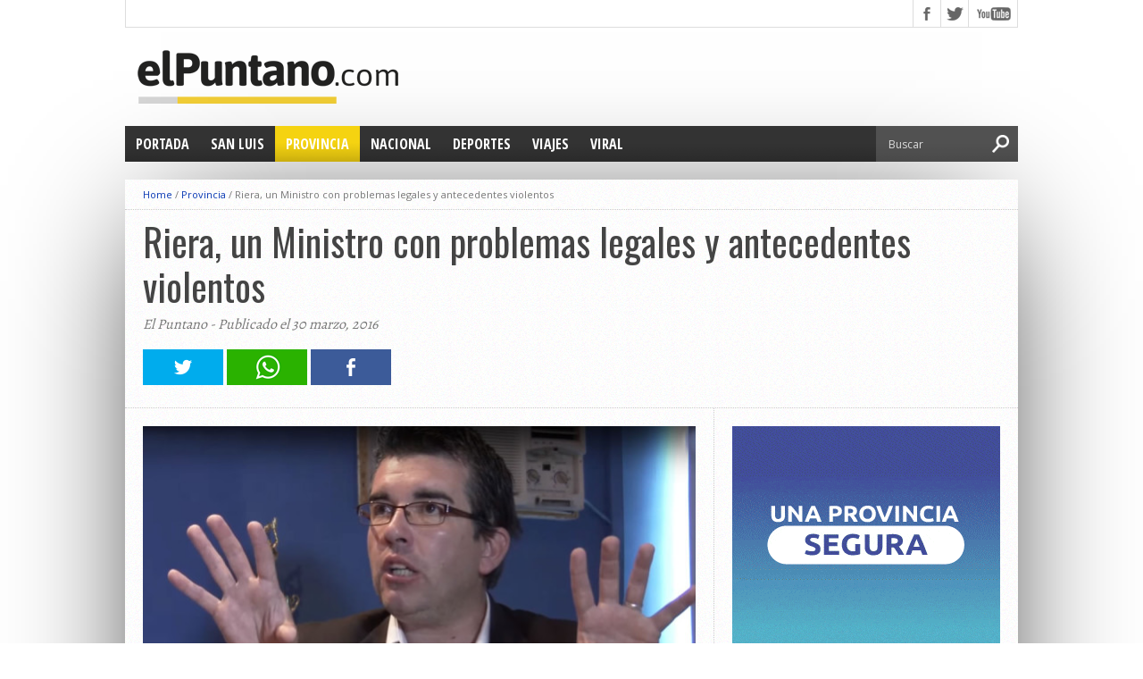

--- FILE ---
content_type: text/html; charset=UTF-8
request_url: https://elpuntano.com/2016/03/30/8189/
body_size: 14274
content:
<!DOCTYPE html>
<html xmlns="http://www.w3.org/1999/xhtml" lang="es-ES">
<head>
<meta http-equiv="Content-Type" content="text/html; charset=UTF-8" />
<!--<meta name="viewport" content="width=device-width, initial-scale=1, maximum-scale=1" />-->
<meta name="viewport" content="width=device-width,minimum-scale=1,initial-scale=1" />

<title>Riera, un Ministro con problemas legales y antecedentes violentos &#8211; El Puntano</title>

<!--EL PUNTANO-->
<meta property="og:title" content="Riera, un Ministro con problemas legales y antecedentes violentos &#8211; El Puntano">
<meta property="og:type" content="article"/>
<meta property="og:url" content="https://elpuntano.com/2016/03/30/8189/">
<meta property="og:site_name" content="Riera, un Ministro con problemas legales y antecedentes violentos &#8211; El Puntano">
<meta property="og:description" content="Noticias de San Luis, Argentina"/>
<meta property="fb:app_id" content="198483637228529" />
<meta name="twitter:card" content="photo">
<meta name="twitter:site" content="@ElPuntanoCom">
<meta name="twitter:title" content="Riera, un Ministro con problemas legales y antecedentes violentos &#8211; El Puntano">
<meta name="twitter:domain" content="elpuntano.com">

<meta name="twitter:image:width" content="620" />
<meta name="twitter:image:height" content="374" />
<meta property="og:image" content="https://elpuntano.com/wp-content/uploads/2016/03/marcelo_riera2-620x374.jpg" />
<meta name="twitter:image:src" content="https://elpuntano.com/wp-content/uploads/2016/03/marcelo_riera2-620x374.jpg" />

<!--[if lt IE 9]>
<link rel="stylesheet" type="text/css" href="https://elpuntano.com/wp-content/themes/t2018/css/iecss.css" />
<![endif]-->
<link rel="shortcut icon" href="http://elpuntano.com/wp-content/uploads/2015/04/favicon1.ico" />
<script>
  (function(i,s,o,g,r,a,m){i['GoogleAnalyticsObject']=r;i[r]=i[r]||function(){
  (i[r].q=i[r].q||[]).push(arguments)},i[r].l=1*new Date();a=s.createElement(o),
  m=s.getElementsByTagName(o)[0];a.async=1;a.src=g;m.parentNode.insertBefore(a,m)
  })(window,document,'script','//www.google-analytics.com/analytics.js','ga');

  ga('create', 'UA-62349942-1', 'auto');
  ga('send', 'pageview');

</script>
<meta name='robots' content='max-image-preview:large' />
<link rel='dns-prefetch' href='//fonts.googleapis.com' />
<link rel="alternate" type="application/rss+xml" title="El Puntano &raquo; Feed" href="https://elpuntano.com/feed/" />
<link rel="alternate" type="application/rss+xml" title="El Puntano &raquo; Feed de los comentarios" href="https://elpuntano.com/comments/feed/" />
<link rel="alternate" title="oEmbed (JSON)" type="application/json+oembed" href="https://elpuntano.com/wp-json/oembed/1.0/embed?url=https%3A%2F%2Felpuntano.com%2F2016%2F03%2F30%2F8189%2F" />
<link rel="alternate" title="oEmbed (XML)" type="text/xml+oembed" href="https://elpuntano.com/wp-json/oembed/1.0/embed?url=https%3A%2F%2Felpuntano.com%2F2016%2F03%2F30%2F8189%2F&#038;format=xml" />
<style id='wp-img-auto-sizes-contain-inline-css' type='text/css'>
img:is([sizes=auto i],[sizes^="auto," i]){contain-intrinsic-size:3000px 1500px}
/*# sourceURL=wp-img-auto-sizes-contain-inline-css */
</style>
<style id='wp-emoji-styles-inline-css' type='text/css'>

	img.wp-smiley, img.emoji {
		display: inline !important;
		border: none !important;
		box-shadow: none !important;
		height: 1em !important;
		width: 1em !important;
		margin: 0 0.07em !important;
		vertical-align: -0.1em !important;
		background: none !important;
		padding: 0 !important;
	}
/*# sourceURL=wp-emoji-styles-inline-css */
</style>
<style id='wp-block-library-inline-css' type='text/css'>
:root{--wp-block-synced-color:#7a00df;--wp-block-synced-color--rgb:122,0,223;--wp-bound-block-color:var(--wp-block-synced-color);--wp-editor-canvas-background:#ddd;--wp-admin-theme-color:#007cba;--wp-admin-theme-color--rgb:0,124,186;--wp-admin-theme-color-darker-10:#006ba1;--wp-admin-theme-color-darker-10--rgb:0,107,160.5;--wp-admin-theme-color-darker-20:#005a87;--wp-admin-theme-color-darker-20--rgb:0,90,135;--wp-admin-border-width-focus:2px}@media (min-resolution:192dpi){:root{--wp-admin-border-width-focus:1.5px}}.wp-element-button{cursor:pointer}:root .has-very-light-gray-background-color{background-color:#eee}:root .has-very-dark-gray-background-color{background-color:#313131}:root .has-very-light-gray-color{color:#eee}:root .has-very-dark-gray-color{color:#313131}:root .has-vivid-green-cyan-to-vivid-cyan-blue-gradient-background{background:linear-gradient(135deg,#00d084,#0693e3)}:root .has-purple-crush-gradient-background{background:linear-gradient(135deg,#34e2e4,#4721fb 50%,#ab1dfe)}:root .has-hazy-dawn-gradient-background{background:linear-gradient(135deg,#faaca8,#dad0ec)}:root .has-subdued-olive-gradient-background{background:linear-gradient(135deg,#fafae1,#67a671)}:root .has-atomic-cream-gradient-background{background:linear-gradient(135deg,#fdd79a,#004a59)}:root .has-nightshade-gradient-background{background:linear-gradient(135deg,#330968,#31cdcf)}:root .has-midnight-gradient-background{background:linear-gradient(135deg,#020381,#2874fc)}:root{--wp--preset--font-size--normal:16px;--wp--preset--font-size--huge:42px}.has-regular-font-size{font-size:1em}.has-larger-font-size{font-size:2.625em}.has-normal-font-size{font-size:var(--wp--preset--font-size--normal)}.has-huge-font-size{font-size:var(--wp--preset--font-size--huge)}.has-text-align-center{text-align:center}.has-text-align-left{text-align:left}.has-text-align-right{text-align:right}.has-fit-text{white-space:nowrap!important}#end-resizable-editor-section{display:none}.aligncenter{clear:both}.items-justified-left{justify-content:flex-start}.items-justified-center{justify-content:center}.items-justified-right{justify-content:flex-end}.items-justified-space-between{justify-content:space-between}.screen-reader-text{border:0;clip-path:inset(50%);height:1px;margin:-1px;overflow:hidden;padding:0;position:absolute;width:1px;word-wrap:normal!important}.screen-reader-text:focus{background-color:#ddd;clip-path:none;color:#444;display:block;font-size:1em;height:auto;left:5px;line-height:normal;padding:15px 23px 14px;text-decoration:none;top:5px;width:auto;z-index:100000}html :where(.has-border-color){border-style:solid}html :where([style*=border-top-color]){border-top-style:solid}html :where([style*=border-right-color]){border-right-style:solid}html :where([style*=border-bottom-color]){border-bottom-style:solid}html :where([style*=border-left-color]){border-left-style:solid}html :where([style*=border-width]){border-style:solid}html :where([style*=border-top-width]){border-top-style:solid}html :where([style*=border-right-width]){border-right-style:solid}html :where([style*=border-bottom-width]){border-bottom-style:solid}html :where([style*=border-left-width]){border-left-style:solid}html :where(img[class*=wp-image-]){height:auto;max-width:100%}:where(figure){margin:0 0 1em}html :where(.is-position-sticky){--wp-admin--admin-bar--position-offset:var(--wp-admin--admin-bar--height,0px)}@media screen and (max-width:600px){html :where(.is-position-sticky){--wp-admin--admin-bar--position-offset:0px}}

/*# sourceURL=wp-block-library-inline-css */
</style><style id='global-styles-inline-css' type='text/css'>
:root{--wp--preset--aspect-ratio--square: 1;--wp--preset--aspect-ratio--4-3: 4/3;--wp--preset--aspect-ratio--3-4: 3/4;--wp--preset--aspect-ratio--3-2: 3/2;--wp--preset--aspect-ratio--2-3: 2/3;--wp--preset--aspect-ratio--16-9: 16/9;--wp--preset--aspect-ratio--9-16: 9/16;--wp--preset--color--black: #000000;--wp--preset--color--cyan-bluish-gray: #abb8c3;--wp--preset--color--white: #ffffff;--wp--preset--color--pale-pink: #f78da7;--wp--preset--color--vivid-red: #cf2e2e;--wp--preset--color--luminous-vivid-orange: #ff6900;--wp--preset--color--luminous-vivid-amber: #fcb900;--wp--preset--color--light-green-cyan: #7bdcb5;--wp--preset--color--vivid-green-cyan: #00d084;--wp--preset--color--pale-cyan-blue: #8ed1fc;--wp--preset--color--vivid-cyan-blue: #0693e3;--wp--preset--color--vivid-purple: #9b51e0;--wp--preset--gradient--vivid-cyan-blue-to-vivid-purple: linear-gradient(135deg,rgb(6,147,227) 0%,rgb(155,81,224) 100%);--wp--preset--gradient--light-green-cyan-to-vivid-green-cyan: linear-gradient(135deg,rgb(122,220,180) 0%,rgb(0,208,130) 100%);--wp--preset--gradient--luminous-vivid-amber-to-luminous-vivid-orange: linear-gradient(135deg,rgb(252,185,0) 0%,rgb(255,105,0) 100%);--wp--preset--gradient--luminous-vivid-orange-to-vivid-red: linear-gradient(135deg,rgb(255,105,0) 0%,rgb(207,46,46) 100%);--wp--preset--gradient--very-light-gray-to-cyan-bluish-gray: linear-gradient(135deg,rgb(238,238,238) 0%,rgb(169,184,195) 100%);--wp--preset--gradient--cool-to-warm-spectrum: linear-gradient(135deg,rgb(74,234,220) 0%,rgb(151,120,209) 20%,rgb(207,42,186) 40%,rgb(238,44,130) 60%,rgb(251,105,98) 80%,rgb(254,248,76) 100%);--wp--preset--gradient--blush-light-purple: linear-gradient(135deg,rgb(255,206,236) 0%,rgb(152,150,240) 100%);--wp--preset--gradient--blush-bordeaux: linear-gradient(135deg,rgb(254,205,165) 0%,rgb(254,45,45) 50%,rgb(107,0,62) 100%);--wp--preset--gradient--luminous-dusk: linear-gradient(135deg,rgb(255,203,112) 0%,rgb(199,81,192) 50%,rgb(65,88,208) 100%);--wp--preset--gradient--pale-ocean: linear-gradient(135deg,rgb(255,245,203) 0%,rgb(182,227,212) 50%,rgb(51,167,181) 100%);--wp--preset--gradient--electric-grass: linear-gradient(135deg,rgb(202,248,128) 0%,rgb(113,206,126) 100%);--wp--preset--gradient--midnight: linear-gradient(135deg,rgb(2,3,129) 0%,rgb(40,116,252) 100%);--wp--preset--font-size--small: 13px;--wp--preset--font-size--medium: 20px;--wp--preset--font-size--large: 36px;--wp--preset--font-size--x-large: 42px;--wp--preset--spacing--20: 0.44rem;--wp--preset--spacing--30: 0.67rem;--wp--preset--spacing--40: 1rem;--wp--preset--spacing--50: 1.5rem;--wp--preset--spacing--60: 2.25rem;--wp--preset--spacing--70: 3.38rem;--wp--preset--spacing--80: 5.06rem;--wp--preset--shadow--natural: 6px 6px 9px rgba(0, 0, 0, 0.2);--wp--preset--shadow--deep: 12px 12px 50px rgba(0, 0, 0, 0.4);--wp--preset--shadow--sharp: 6px 6px 0px rgba(0, 0, 0, 0.2);--wp--preset--shadow--outlined: 6px 6px 0px -3px rgb(255, 255, 255), 6px 6px rgb(0, 0, 0);--wp--preset--shadow--crisp: 6px 6px 0px rgb(0, 0, 0);}:where(.is-layout-flex){gap: 0.5em;}:where(.is-layout-grid){gap: 0.5em;}body .is-layout-flex{display: flex;}.is-layout-flex{flex-wrap: wrap;align-items: center;}.is-layout-flex > :is(*, div){margin: 0;}body .is-layout-grid{display: grid;}.is-layout-grid > :is(*, div){margin: 0;}:where(.wp-block-columns.is-layout-flex){gap: 2em;}:where(.wp-block-columns.is-layout-grid){gap: 2em;}:where(.wp-block-post-template.is-layout-flex){gap: 1.25em;}:where(.wp-block-post-template.is-layout-grid){gap: 1.25em;}.has-black-color{color: var(--wp--preset--color--black) !important;}.has-cyan-bluish-gray-color{color: var(--wp--preset--color--cyan-bluish-gray) !important;}.has-white-color{color: var(--wp--preset--color--white) !important;}.has-pale-pink-color{color: var(--wp--preset--color--pale-pink) !important;}.has-vivid-red-color{color: var(--wp--preset--color--vivid-red) !important;}.has-luminous-vivid-orange-color{color: var(--wp--preset--color--luminous-vivid-orange) !important;}.has-luminous-vivid-amber-color{color: var(--wp--preset--color--luminous-vivid-amber) !important;}.has-light-green-cyan-color{color: var(--wp--preset--color--light-green-cyan) !important;}.has-vivid-green-cyan-color{color: var(--wp--preset--color--vivid-green-cyan) !important;}.has-pale-cyan-blue-color{color: var(--wp--preset--color--pale-cyan-blue) !important;}.has-vivid-cyan-blue-color{color: var(--wp--preset--color--vivid-cyan-blue) !important;}.has-vivid-purple-color{color: var(--wp--preset--color--vivid-purple) !important;}.has-black-background-color{background-color: var(--wp--preset--color--black) !important;}.has-cyan-bluish-gray-background-color{background-color: var(--wp--preset--color--cyan-bluish-gray) !important;}.has-white-background-color{background-color: var(--wp--preset--color--white) !important;}.has-pale-pink-background-color{background-color: var(--wp--preset--color--pale-pink) !important;}.has-vivid-red-background-color{background-color: var(--wp--preset--color--vivid-red) !important;}.has-luminous-vivid-orange-background-color{background-color: var(--wp--preset--color--luminous-vivid-orange) !important;}.has-luminous-vivid-amber-background-color{background-color: var(--wp--preset--color--luminous-vivid-amber) !important;}.has-light-green-cyan-background-color{background-color: var(--wp--preset--color--light-green-cyan) !important;}.has-vivid-green-cyan-background-color{background-color: var(--wp--preset--color--vivid-green-cyan) !important;}.has-pale-cyan-blue-background-color{background-color: var(--wp--preset--color--pale-cyan-blue) !important;}.has-vivid-cyan-blue-background-color{background-color: var(--wp--preset--color--vivid-cyan-blue) !important;}.has-vivid-purple-background-color{background-color: var(--wp--preset--color--vivid-purple) !important;}.has-black-border-color{border-color: var(--wp--preset--color--black) !important;}.has-cyan-bluish-gray-border-color{border-color: var(--wp--preset--color--cyan-bluish-gray) !important;}.has-white-border-color{border-color: var(--wp--preset--color--white) !important;}.has-pale-pink-border-color{border-color: var(--wp--preset--color--pale-pink) !important;}.has-vivid-red-border-color{border-color: var(--wp--preset--color--vivid-red) !important;}.has-luminous-vivid-orange-border-color{border-color: var(--wp--preset--color--luminous-vivid-orange) !important;}.has-luminous-vivid-amber-border-color{border-color: var(--wp--preset--color--luminous-vivid-amber) !important;}.has-light-green-cyan-border-color{border-color: var(--wp--preset--color--light-green-cyan) !important;}.has-vivid-green-cyan-border-color{border-color: var(--wp--preset--color--vivid-green-cyan) !important;}.has-pale-cyan-blue-border-color{border-color: var(--wp--preset--color--pale-cyan-blue) !important;}.has-vivid-cyan-blue-border-color{border-color: var(--wp--preset--color--vivid-cyan-blue) !important;}.has-vivid-purple-border-color{border-color: var(--wp--preset--color--vivid-purple) !important;}.has-vivid-cyan-blue-to-vivid-purple-gradient-background{background: var(--wp--preset--gradient--vivid-cyan-blue-to-vivid-purple) !important;}.has-light-green-cyan-to-vivid-green-cyan-gradient-background{background: var(--wp--preset--gradient--light-green-cyan-to-vivid-green-cyan) !important;}.has-luminous-vivid-amber-to-luminous-vivid-orange-gradient-background{background: var(--wp--preset--gradient--luminous-vivid-amber-to-luminous-vivid-orange) !important;}.has-luminous-vivid-orange-to-vivid-red-gradient-background{background: var(--wp--preset--gradient--luminous-vivid-orange-to-vivid-red) !important;}.has-very-light-gray-to-cyan-bluish-gray-gradient-background{background: var(--wp--preset--gradient--very-light-gray-to-cyan-bluish-gray) !important;}.has-cool-to-warm-spectrum-gradient-background{background: var(--wp--preset--gradient--cool-to-warm-spectrum) !important;}.has-blush-light-purple-gradient-background{background: var(--wp--preset--gradient--blush-light-purple) !important;}.has-blush-bordeaux-gradient-background{background: var(--wp--preset--gradient--blush-bordeaux) !important;}.has-luminous-dusk-gradient-background{background: var(--wp--preset--gradient--luminous-dusk) !important;}.has-pale-ocean-gradient-background{background: var(--wp--preset--gradient--pale-ocean) !important;}.has-electric-grass-gradient-background{background: var(--wp--preset--gradient--electric-grass) !important;}.has-midnight-gradient-background{background: var(--wp--preset--gradient--midnight) !important;}.has-small-font-size{font-size: var(--wp--preset--font-size--small) !important;}.has-medium-font-size{font-size: var(--wp--preset--font-size--medium) !important;}.has-large-font-size{font-size: var(--wp--preset--font-size--large) !important;}.has-x-large-font-size{font-size: var(--wp--preset--font-size--x-large) !important;}
/*# sourceURL=global-styles-inline-css */
</style>

<style id='classic-theme-styles-inline-css' type='text/css'>
/*! This file is auto-generated */
.wp-block-button__link{color:#fff;background-color:#32373c;border-radius:9999px;box-shadow:none;text-decoration:none;padding:calc(.667em + 2px) calc(1.333em + 2px);font-size:1.125em}.wp-block-file__button{background:#32373c;color:#fff;text-decoration:none}
/*# sourceURL=/wp-includes/css/classic-themes.min.css */
</style>
<link rel='stylesheet' id='mvp-style-css' href='https://elpuntano.com/wp-content/themes/t2018/style.css?ver=6.9' type='text/css' media='all' />
<link rel='stylesheet' id='reset-css' href='https://elpuntano.com/wp-content/themes/t2018/css/reset.css?ver=6.9' type='text/css' media='all' />
<link rel='stylesheet' id='media-queries-css' href='https://elpuntano.com/wp-content/themes/t2018/css/media-queries.css?ver=6.9' type='text/css' media='all' />
<link rel='stylesheet' id='googlefonts-css' href='https://fonts.googleapis.com/css?family=Open+Sans%3A400%2C600%2C700%7COpen+Sans+Condensed%3A300%2C700%7COswald%3A300%2C400%2C700%7CAlegreya%3A400&#038;subset=latin%2Clatin-ext%2Ccyrillic%2Ccyrillic-ext%2Cgreek-ext%2Cgreek%2Cvietnamese&#038;ver=6.9' type='text/css' media='all' />
<script type="text/javascript" src="https://elpuntano.com/wp-includes/js/jquery/jquery.min.js?ver=3.7.1" id="jquery-core-js"></script>
<script type="text/javascript" src="https://elpuntano.com/wp-includes/js/jquery/jquery-migrate.min.js?ver=3.4.1" id="jquery-migrate-js"></script>
<link rel="https://api.w.org/" href="https://elpuntano.com/wp-json/" /><link rel="alternate" title="JSON" type="application/json" href="https://elpuntano.com/wp-json/wp/v2/posts/8189" /><link rel="EditURI" type="application/rsd+xml" title="RSD" href="https://elpuntano.com/xmlrpc.php?rsd" />
<meta name="generator" content="WordPress 6.9" />
<link rel="canonical" href="https://elpuntano.com/2016/03/30/8189/" />
<link rel='shortlink' href='https://elpuntano.com/?p=8189' />




<style type='text/css'>

@import url(https://fonts.googleapis.com/css?family=Open+Sans+Condensed:100,200,300,400,500,600,700,800,900|Oswald:100,200,300,400,500,600,700,800,900|Oswald:100,200,300,400,500,600,700,800,900&subset=latin,latin-ext,cyrillic,cyrillic-ext,greek-ext,greek,vietnamese);

#main-nav .menu li a,
#main-nav .menu li ul li a {
	font-family: 'Open Sans Condensed', sans-serif;
	}

.main-text h1,
.sub-text h2 {
	font-family: 'Oswald', sans-serif;
	}

.home-widget .cat-dark-text h2,
.home-widget .category-light h2 a,
.sidebar-small-widget .category-light h2 a,
ul.home-carousel li h2,
h1.headline,
h1.headline-page,
.prev-post a,
.next-post a,
.related-text a,
#post-404 h1,
h3.cat-header,
.archive-text h2 a,
.archive-text-noimg h2 a,
ul.widget-buzz li h2 a,
.sidebar-widget .cat-dark-text h2,
.sidebar-widget .category-light h2 a,
.footer-widget .category-light h2 a {
	font-family: 'Oswald', sans-serif;
	}

#logo-wrapper,
#logo-small {
	height: 100px;
	}

#main-nav .menu li:hover ul li a {
	background: #333333;
	}

#main-nav .menu li:hover ul li a:hover {
	background: #f5d311;
	}

#main-nav .menu li:hover,
#main-nav .menu li a:hover,
#main-nav .menu li.current-menu-item,
#main-nav .menu li.current-post-parent {
	background: #f5d311 url(https://elpuntano.com/wp-content/themes/t2018/images/menu-fade.png) repeat-x bottom;
	}

.woocommerce .widget_price_filter .ui-slider .ui-slider-handle,
.woocommerce span.onsale,
.woocommerce #respond input#submit.alt,
.woocommerce a.button.alt,
.woocommerce button.button.alt,
.woocommerce input.button.alt,
.woocommerce #respond input#submit.alt:hover,
.woocommerce a.button.alt:hover,
.woocommerce button.button.alt:hover,
.woocommerce input.button.alt:hover {
	background-color: #f5d311;
	}

.woocommerce #respond input#submit.alt:hover,
.woocommerce a.button.alt:hover,
.woocommerce button.button.alt:hover,
.woocommerce input.button.alt:hover {
	opacity: 0.8;
	}

span.comment-count,
h3.post-header,
h3.comment-header,
h3.home-widget-header,
h3.small-widget-header,
h3.sidebar-widget-header,
span.post-tags-header,
.post-tags a:hover,
ul.tabber-widget li.active,
ul.tabber-widget li:hover,
.tag-cloud a:hover,
.woocommerce .widget_price_filter .ui-slider .ui-slider-range {
	background: #f5d311;
	}

span.home-widget-header,
span.small-widget-header,
span.sidebar-widget-header,
ul.tabber-widget,
#comments,
#related-posts {
	border-top: 3px solid #f5d311;
	}

ol.commentlist {
	border-bottom: 3px solid #f5d311;
	}

.prev-post,
.next-post {
	color: #f5d311;
	}

#nav-wrapper {
	background: #333333 url(https://elpuntano.com/wp-content/themes/t2018/images/menu-fade.png) repeat-x bottom;
	}

#nav-mobi select {
	background: #333333 url(https://elpuntano.com/wp-content/themes/t2018/images/triangle-dark.png) no-repeat right;
	}

a, a:visited {
	color: #0637b3;
	}

#wallpaper {
	background: url() no-repeat 50% 0;
	}

</style>
					
											<style type="text/css">
							#logo-wrapper, #logo-small {
    height: 95px;
}						</style>
					
			
</head>

<body class="wp-singular post-template-default single single-post postid-8189 single-format-standard wp-theme-t2018">


<div id="fb-root"></div>
<div id="fb-root"></div>
<script>(function(d, s, id) {
  var js, fjs = d.getElementsByTagName(s)[0];
  if (d.getElementById(id)) return;
  js = d.createElement(s); js.id = id;
  js.src = "//connect.facebook.net/es_LA/sdk.js#xfbml=1&version=v2.8&appId=198483637228529";
  fjs.parentNode.insertBefore(js, fjs);
}(document, 'script', 'facebook-jssdk'));</script>




<script>window.twttr = (function(d, s, id) {
  var js, fjs = d.getElementsByTagName(s)[0],
    t = window.twttr || {};
  if (d.getElementById(id)) return t;
  js = d.createElement(s);
  js.id = id;
  js.src = "https://platform.twitter.com/widgets.js";
  fjs.parentNode.insertBefore(js, fjs);
 
  t._e = [];
  t.ready = function(f) {
    t._e.push(f);
  };
 
  return t;
}(document, "script", "twitter-wjs"));</script>



<div id="site">
		<div id="wrapper">
		<div id="header-wrapper">
			<div id="top-header-wrapper">
				<div id="top-nav">
									</div><!--top-nav-->
				<div id="content-social">
				<ul>
												<li><a href="https://www.facebook.com/ElPuntanoCom" alt="Facebook" class="fb-but" target="_blank"></a></li>
																		<li><a href="https://www.twitter.com/ELPUNTAN0" alt="Twitter" class="twitter-but" target="_blank"></a></li>
																																				<li><a href="https://www.youtube.com/channel/UCQvfSO5kZvGxmXeRDVqbyiQ" alt="YouTube" class="youtube-but" target="_blank"></a></li>
											</ul>
				</div><!--content-social-->
			</div><!--top-header-wrapper-->
									<div id="logo-wrapper" itemscope itemtype="http://schema.org/Organization">
									<a itemprop="url" href="https://elpuntano.com"><img itemprop="logo" src="http://elpuntano.com/wp-content/uploads/2015/04/logoPuntano1.png" alt="El Puntano" /></a>
							</div><!--logo-wrapper-->
					</div><!--header-wrapper-->
		<div id="nav-wrapper">
										<div id="nav-mobi">
 					<div class="menu-main-menu-container"><select><option value="#">Menu</option><option value="http://elpuntano.com/" id="menu-item-11">Portada</option>
<option value="https://elpuntano.com/provincia/san-luis/" id="menu-item-713">San Luis</option>
<option value="https://elpuntano.com/provincia/" id="menu-item-712">Provincia</option>
<option value="https://elpuntano.com/nacional/" id="menu-item-714">Nacional</option>
<option value="https://elpuntano.com/deportes/" id="menu-item-715">Deportes</option>
<option value="https://elpuntano.com/viajes/" id="menu-item-716">Viajes</option>
<option value="https://elpuntano.com/viral/" id="menu-item-717">Viral</option>
</select></div>				</div><!--nav-mobi-->
						<div id="main-nav">
				<div class="menu-main-menu-container"><ul id="menu-main-menu-1" class="menu"><li class="menu-item menu-item-type-custom menu-item-object-custom menu-item-home menu-item-11"><a href="http://elpuntano.com/">Portada</a></li>
<li class="menu-item menu-item-type-taxonomy menu-item-object-category menu-item-713"><a href="https://elpuntano.com/provincia/san-luis/">San Luis</a></li>
<li class="menu-item menu-item-type-taxonomy menu-item-object-category current-post-ancestor current-menu-parent current-post-parent menu-item-712"><a href="https://elpuntano.com/provincia/">Provincia</a></li>
<li class="menu-item menu-item-type-taxonomy menu-item-object-category menu-item-714"><a href="https://elpuntano.com/nacional/">Nacional</a></li>
<li class="menu-item menu-item-type-taxonomy menu-item-object-category menu-item-715"><a href="https://elpuntano.com/deportes/">Deportes</a></li>
<li class="menu-item menu-item-type-taxonomy menu-item-object-category menu-item-716"><a href="https://elpuntano.com/viajes/">Viajes</a></li>
<li class="menu-item menu-item-type-taxonomy menu-item-object-category menu-item-717"><a href="https://elpuntano.com/viral/">Viral</a></li>
</ul></div>			</div><!--main-nav-->
			<div id="main-search">
				<form method="get" id="searchform" action="https://elpuntano.com/">
	<input type="text" name="s" id="s" value="Buscar" onfocus='if (this.value == "Buscar") { this.value = ""; }' onblur='if (this.value == "") { this.value = "Buscar"; }' />
	<input type="hidden" id="search-button" />
</form>			</div><!--main-search-->
		</div><!--nav-wrapper-->
       

<div id="main">
	<div id="content-wrapper">
						<div class="breadcrumb">
					<div id="crumbs"><a href="https://elpuntano.com">Home</a> / <a href="https://elpuntano.com/provincia/">Provincia</a> / <span class="current">Riera, un Ministro con problemas legales y antecedentes violentos</span></div>				</div><!--breadcrumb-->

				<!--BANNER 728-->
				<!--<p><a href="http://gastonhissa.com/" target="_blank"><img src="https://elpuntano.com/publi/gaston728x190.png" alt="Publiciad" width="100%" height="auto" /></a></p>-->


				<div id="title-main">
					<h1 class="headline">Riera, un Ministro con problemas legales y antecedentes violentos</h1>
					<span class="post-byline">El Puntano - Publicado el 30 marzo, 2016</span>					

						<script async src="//pagead2.googlesyndication.com/pagead/js/adsbygoogle.js"></script>



												<ul class="share-buttons">
							<li><a href="https://twitter.com/share?original_referer=/&text=Riera%2C+un+Ministro+con+problemas+legales+y+antecedentes+violentos&url=https%3A%2F%2Felpuntano.com%2F2016%2F03%2F30%2F8189%2F" target="_blank" title="Compartir en Twitter"><img src="https://elpuntano.com/wp-content/themes/t2018/images/twitterX.png"></a></li>
							<li><a href="whatsapp://send?text=Riera%2C+un+Ministro+con+problemas+legales+y+antecedentes+violentos%20-%20https%3A%2F%2Felpuntano.com%2F2016%2F03%2F30%2F8189%2F" target="_blank" title="Compartir en WhatsApp"><img src="https://elpuntano.com/wp-content/themes/t2018/images/whatsapp.png"></a></li>
							<li><a href="https://www.facebook.com/sharer/sharer.php?u=https%3A%2F%2Felpuntano.com%2F2016%2F03%2F30%2F8189%2F&t=Riera%2C+un+Ministro+con+problemas+legales+y+antecedentes+violentos" target="_blank" title="Compartir en Facebook"><img src="https://elpuntano.com/wp-content/themes/t2018/images/facebook.png"></a></li>
						</ul>


									</div><!--title-main-->
									<div id="home-main">
										<div id="post-area" class="post-8189 post type-post status-publish format-standard has-post-thumbnail hentry category-provincia tag-alberto-rodriguez-saa tag-julio-deluret tag-marcelo-riera tag-rodriguez-saa">
						<div id="content-area">
																																													<div class="post-image">
																									<img width="620" height="400" src="https://elpuntano.com/wp-content/uploads/2016/03/marcelo_riera2-620x400.jpg" class="attachment-post-thumb size-post-thumb wp-post-image" alt="" decoding="async" fetchpriority="high" srcset="https://elpuntano.com/wp-content/uploads/2016/03/marcelo_riera2-620x400.jpg 620w, https://elpuntano.com/wp-content/uploads/2016/03/marcelo_riera2-300x194.jpg 300w, https://elpuntano.com/wp-content/uploads/2016/03/marcelo_riera2-85x54.jpg 85w" sizes="(max-width: 620px) 100vw, 620px" />																																			</div><!--post-image-->
																																									<p>El actual ministro de Salud, <strong>Marcelo Riera</strong>, afronta denuncias por lesiones y amenazas contra un particular. Además pesa en su contra una orden de restricción, por violencia, hacia el domicilio de su ex mujer.</p>
<p>El encargado de administrar los bienes del Estado en una de las materias más sensibles como lo es la salud no goza precisamente de los mejores antecedentes, se podría decir que el remedio que buscó Rodríguez Saá es peor que la enfermedad.</p>
<p>En el año 2014, Riera fue denunciado ante la justicia por <strong>Julio Deluret</strong>, un reconocido empresario de San Luis, por lesiones y amenazas el expediente N° 159663/14 se encuentra en instrucción.</p>
<p>Anteriormente otra denuncia del mismo tenor y con los mismos actores fue presentada y pasó a archivo.</p>
<p>Lo cierto es que el Ministro en cuestión carga sobre su espalda antecedentes serios de violencia, uno de ellos ocurrido en el ámbito familiar ya que su ex mujer formuló un pedido para que Riera no pudiera acercarse al hogar. Cansada de los contantes malos tratos físicos y verbales a los que era sometida por el funcionario de Rodríguez Saá recurrió a la justicia. Desde hace meses, el titular de la salud provincial <strong>no puede estar a menos de 200 metros de su ex pareja</strong>, de hacerlo debería ser llevado por la fuerza pública, según relatan testigos directos que conocen los pormenores del tema Riera violó en varias oportunidades la restricción.</p>
<p><a href="http://elpuntano.com/wp-content/uploads/2016/03/Marcelo_Riera.jpg" rel="attachment wp-att-8207"><img decoding="async" class="alignnone size-large wp-image-8207" src="http://elpuntano.com/wp-content/uploads/2016/03/Marcelo_Riera-620x536.jpg" alt="Marcelo_Riera" width="620" height="536" srcset="https://elpuntano.com/wp-content/uploads/2016/03/Marcelo_Riera-620x536.jpg 620w, https://elpuntano.com/wp-content/uploads/2016/03/Marcelo_Riera-768x665.jpg 768w, https://elpuntano.com/wp-content/uploads/2016/03/Marcelo_Riera.jpg 980w" sizes="(max-width: 620px) 100vw, 620px" /></a></p>
<p><img decoding="async" class="alignnone size-large wp-image-8193" src="http://elpuntano.com/wp-content/uploads/2016/03/INT-1-b-1-620x853.jpg" alt="INT 1 b 1" width="620" height="853" srcset="https://elpuntano.com/wp-content/uploads/2016/03/INT-1-b-1-620x853.jpg 620w, https://elpuntano.com/wp-content/uploads/2016/03/INT-1-b-1-768x1056.jpg 768w, https://elpuntano.com/wp-content/uploads/2016/03/INT-1-b-1.jpg 1700w" sizes="(max-width: 620px) 100vw, 620px" /></p>
																				</div><!--content-area-->
													<ul class="share-buttons">
								<li><a href="https://twitter.com/share?original_referer=/&text=Riera%2C+un+Ministro+con+problemas+legales+y+antecedentes+violentos&url=https%3A%2F%2Felpuntano.com%2F2016%2F03%2F30%2F8189%2F" target="_blank" title="Compartir en Twitter"><img src="https://elpuntano.com/wp-content/themes/t2018/images/twitterX.png"></a></li>
								<li><a href="whatsapp://send?text=Riera%2C+un+Ministro+con+problemas+legales+y+antecedentes+violentos%20-%20https%3A%2F%2Felpuntano.com%2F2016%2F03%2F30%2F8189%2F" target="_blank" title="Compartir en WhatsApp"><img src="https://elpuntano.com/wp-content/themes/t2018/images/whatsapp.png"></a></li>
								<li><a href="https://www.facebook.com/sharer/sharer.php?u=https%3A%2F%2Felpuntano.com%2F2016%2F03%2F30%2F8189%2F&t=Riera%2C+un+Ministro+con+problemas+legales+y+antecedentes+violentos" target="_blank" title="Compartir en Facebook"><img src="https://elpuntano.com/wp-content/themes/t2018/images/facebook.png"></a></li>
							</ul>
												<div class="post-tags">
							<span class="post-tags-header">Related Items</span><a href="https://elpuntano.com/tag/alberto-rodriguez-saa/" rel="tag">Alberto Rodríguez Saá</a><a href="https://elpuntano.com/tag/julio-deluret/" rel="tag">Julio Deluret</a><a href="https://elpuntano.com/tag/marcelo-riera/" rel="tag">Marcelo Riera</a><a href="https://elpuntano.com/tag/rodriguez-saa/" rel="tag">rodriguez saa</a>						</div><!--post-tags-->
					</div><!--post-area-->
											<div class="prev-next-wrapper">
							<div class="prev-post">
								&larr; Previous Story <a href="https://elpuntano.com/2016/03/30/ogro-fabbiani-vs-carlos-ahumada-round-2/" rel="prev">Ogro Fabbiani vs Carlos Ahumada / Round 2</a>							</div><!--prev-post-->
							<div class="next-post">
								Next Story &rarr; <a href="https://elpuntano.com/2016/04/01/al-ministro-de-salud-hasta-trombetta-lo-reta/" rel="next">AL MINISTRO DE SALUD HASTA TROMBETTA LO RETA</a>							</div><!--next-post-->
						</div><!--prev-next-wrapper-->
															<div id="related-posts">
						<h3 class="post-header">Noticias Relacionadas</h3>
						<ul>
															<li>
									<div class="related-image">
																					<a href="https://elpuntano.com/2025/05/21/rodriguez-saa-derrotado-y-desesperado-vuelve-a-mentir-desde-su-diario/" rel="bookmark" title="Rodríguez Saá, derrotado y desesperado, vuelve a mentir desde su diario"><img width="1280" height="720" src="https://elpuntano.com/wp-content/uploads/2025/05/alberto-noticias-falsas.jpg" class="attachment-medium-thumb size-medium-thumb wp-post-image" alt="" decoding="async" loading="lazy" srcset="https://elpuntano.com/wp-content/uploads/2025/05/alberto-noticias-falsas.jpg 1280w, https://elpuntano.com/wp-content/uploads/2025/05/alberto-noticias-falsas-300x169.jpg 300w, https://elpuntano.com/wp-content/uploads/2025/05/alberto-noticias-falsas-620x349.jpg 620w, https://elpuntano.com/wp-content/uploads/2025/05/alberto-noticias-falsas-768x432.jpg 768w" sizes="auto, (max-width: 1280px) 100vw, 1280px" /></a>
																			</div><!--related-image-->
									<div class="related-text">
										<a href="https://elpuntano.com/2025/05/21/rodriguez-saa-derrotado-y-desesperado-vuelve-a-mentir-desde-su-diario/" class="main-headline">Rodríguez Saá, derrotado y desesperado, vuelve a mentir desde su diario</a>
									</div><!--related-text-->
								</li>
													<li>
									<div class="related-image">
																					<a href="https://elpuntano.com/2025/05/07/desesperado-rodriguez-saa-usa-un-video-viejo-para-escrachar/" rel="bookmark" title="Desesperado porque pierde: Rodríguez Saá recurre a un video viejo para escrachar"><img width="300" height="194" src="https://elpuntano.com/wp-content/uploads/2025/05/falso-alberto-video-300x194.jpg" class="attachment-medium-thumb size-medium-thumb wp-post-image" alt="" decoding="async" loading="lazy" srcset="https://elpuntano.com/wp-content/uploads/2025/05/falso-alberto-video-300x194.jpg 300w, https://elpuntano.com/wp-content/uploads/2025/05/falso-alberto-video-620x400.jpg 620w, https://elpuntano.com/wp-content/uploads/2025/05/falso-alberto-video-85x54.jpg 85w" sizes="auto, (max-width: 300px) 100vw, 300px" /></a>
																			</div><!--related-image-->
									<div class="related-text">
										<a href="https://elpuntano.com/2025/05/07/desesperado-rodriguez-saa-usa-un-video-viejo-para-escrachar/" class="main-headline">Desesperado porque pierde: Rodríguez Saá recurre a un video viejo para escrachar</a>
									</div><!--related-text-->
								</li>
													<li>
									<div class="related-image">
																					<a href="https://elpuntano.com/2025/03/09/marcha-violenta-rodriguez-saa-mando-a-quemar-a-milei-poggi-e-hissa/" rel="bookmark" title="Marcha violenta: Alberto Rodríguez Saá mandó a quemar a Milei, Poggi e Hissa"><img width="300" height="194" src="https://elpuntano.com/wp-content/uploads/2025/03/Fuego-8m-300x194.jpg" class="attachment-medium-thumb size-medium-thumb wp-post-image" alt="" decoding="async" loading="lazy" srcset="https://elpuntano.com/wp-content/uploads/2025/03/Fuego-8m-300x194.jpg 300w, https://elpuntano.com/wp-content/uploads/2025/03/Fuego-8m-85x54.jpg 85w" sizes="auto, (max-width: 300px) 100vw, 300px" /></a>
																			</div><!--related-image-->
									<div class="related-text">
										<a href="https://elpuntano.com/2025/03/09/marcha-violenta-rodriguez-saa-mando-a-quemar-a-milei-poggi-e-hissa/" class="main-headline">Marcha violenta: Alberto Rodríguez Saá mandó a quemar a Milei, Poggi e Hissa</a>
									</div><!--related-text-->
								</li>
					</ul></div>															</div><!--home-main-->
											<div id="sidebar-wrapper">
	<ul>
		<li id="block-12" class="sidebar-widget widget_block"><figure class="wp-block-image size-full"><a href="https://www.instagram.com/reel/DJURxTUtV1m/" target="_blank" rel="nofollow noopener noreferrer" title="Seguridad"><img decoding="async" src="https://elpuntano.com/wp-content/uploads/2025/05/300x250.gif" alt="Seguridad" class="wp-image-51429"/></a></figure></li><li id="ht_catlinks_widget-4" class="sidebar-widget ht_catlinks_widget">

						<div class="cat-light-bottom cat-light-links">
							<ul>
																<li>
																			<a href="https://elpuntano.com/2026/01/13/la-municipalidad-de-san-luis-confirmo-la-grilla-del-festival-de-la-familia/"><img width="1706" height="1010" src="https://elpuntano.com/wp-content/uploads/2026/01/Captura-de-pantalla-2026-01-13-a-las-8.34.36.png" class="attachment-small-thumb size-small-thumb wp-post-image" alt="" decoding="async" loading="lazy" srcset="https://elpuntano.com/wp-content/uploads/2026/01/Captura-de-pantalla-2026-01-13-a-las-8.34.36.png 1706w, https://elpuntano.com/wp-content/uploads/2026/01/Captura-de-pantalla-2026-01-13-a-las-8.34.36-300x178.png 300w, https://elpuntano.com/wp-content/uploads/2026/01/Captura-de-pantalla-2026-01-13-a-las-8.34.36-620x367.png 620w, https://elpuntano.com/wp-content/uploads/2026/01/Captura-de-pantalla-2026-01-13-a-las-8.34.36-768x455.png 768w" sizes="auto, (max-width: 1706px) 100vw, 1706px" /></a>
																		<span class="list-byline">El Puntano | 13 enero, 2026</span>
									<p><a href="https://elpuntano.com/2026/01/13/la-municipalidad-de-san-luis-confirmo-la-grilla-del-festival-de-la-familia/">La Municipalidad de San Luis confirmó la grilla del Festival de la Familia</a></p>
								</li>
																<li>
																			<a href="https://elpuntano.com/2026/01/10/el-ministro-alvarez-pinto-rescato-a-dos-turistas-atrapadas-por-la-crecida-de-un-arroyo/"><img width="1816" height="1150" src="https://elpuntano.com/wp-content/uploads/2026/01/Captura-de-pantalla-2026-01-10-a-las-20.05.54.png" class="attachment-small-thumb size-small-thumb wp-post-image" alt="" decoding="async" loading="lazy" srcset="https://elpuntano.com/wp-content/uploads/2026/01/Captura-de-pantalla-2026-01-10-a-las-20.05.54.png 1816w, https://elpuntano.com/wp-content/uploads/2026/01/Captura-de-pantalla-2026-01-10-a-las-20.05.54-300x190.png 300w, https://elpuntano.com/wp-content/uploads/2026/01/Captura-de-pantalla-2026-01-10-a-las-20.05.54-620x393.png 620w, https://elpuntano.com/wp-content/uploads/2026/01/Captura-de-pantalla-2026-01-10-a-las-20.05.54-768x486.png 768w" sizes="auto, (max-width: 1816px) 100vw, 1816px" /></a>
																		<span class="list-byline">El Puntano | 10 enero, 2026</span>
									<p><a href="https://elpuntano.com/2026/01/10/el-ministro-alvarez-pinto-rescato-a-dos-turistas-atrapadas-por-la-crecida-de-un-arroyo/">El ministro Álvarez Pinto rescató a dos turistas atrapadas por la crecida de un arroyo</a></p>
								</li>
																<li>
																			<a href="https://elpuntano.com/2026/01/05/profundizan-la-investigacion-por-el-caso-del-vaciamiento-del-molino-fenix-en-san-luis/"><img width="803" height="514" src="https://elpuntano.com/wp-content/uploads/2026/01/Captura-de-pantalla-2026-01-05-a-las-13.40.10.png" class="attachment-small-thumb size-small-thumb wp-post-image" alt="" decoding="async" loading="lazy" srcset="https://elpuntano.com/wp-content/uploads/2026/01/Captura-de-pantalla-2026-01-05-a-las-13.40.10.png 803w, https://elpuntano.com/wp-content/uploads/2026/01/Captura-de-pantalla-2026-01-05-a-las-13.40.10-300x192.png 300w, https://elpuntano.com/wp-content/uploads/2026/01/Captura-de-pantalla-2026-01-05-a-las-13.40.10-620x397.png 620w, https://elpuntano.com/wp-content/uploads/2026/01/Captura-de-pantalla-2026-01-05-a-las-13.40.10-768x492.png 768w" sizes="auto, (max-width: 803px) 100vw, 803px" /></a>
																		<span class="list-byline">El Puntano | 5 enero, 2026</span>
									<p><a href="https://elpuntano.com/2026/01/05/profundizan-la-investigacion-por-el-caso-del-vaciamiento-del-molino-fenix-en-san-luis/">Profundizan la investigación por el caso del vaciamiento del Molino Fénix</a></p>
								</li>
																<li>
																			<a href="https://elpuntano.com/2025/12/30/beazley-la-obra-publica-se-reactiva-de-la-mano-del-programa-construyendo-con-tu-pueblo/"><img width="1794" height="1090" src="https://elpuntano.com/wp-content/uploads/2025/12/Captura-de-pantalla-2025-12-30-a-las-19.49.48.png" class="attachment-small-thumb size-small-thumb wp-post-image" alt="" decoding="async" loading="lazy" srcset="https://elpuntano.com/wp-content/uploads/2025/12/Captura-de-pantalla-2025-12-30-a-las-19.49.48.png 1794w, https://elpuntano.com/wp-content/uploads/2025/12/Captura-de-pantalla-2025-12-30-a-las-19.49.48-300x182.png 300w, https://elpuntano.com/wp-content/uploads/2025/12/Captura-de-pantalla-2025-12-30-a-las-19.49.48-620x377.png 620w, https://elpuntano.com/wp-content/uploads/2025/12/Captura-de-pantalla-2025-12-30-a-las-19.49.48-768x467.png 768w" sizes="auto, (max-width: 1794px) 100vw, 1794px" /></a>
																		<span class="list-byline">El Puntano | 30 diciembre, 2025</span>
									<p><a href="https://elpuntano.com/2025/12/30/beazley-la-obra-publica-se-reactiva-de-la-mano-del-programa-construyendo-con-tu-pueblo/">Beazley: la obra pública se reactiva de la mano del programa “Construyendo con tu Pueblo”</a></p>
								</li>
																<li>
																			<a href="https://elpuntano.com/2025/12/26/valle-del-sol-2026-abel-pintos-y-la-delio-valdez-encabezan-la-grilla/"><img width="950" height="614" src="https://elpuntano.com/wp-content/uploads/2025/12/Captura-de-pantalla-2025-12-26-a-las-14.20.04.png" class="attachment-small-thumb size-small-thumb wp-post-image" alt="" decoding="async" loading="lazy" srcset="https://elpuntano.com/wp-content/uploads/2025/12/Captura-de-pantalla-2025-12-26-a-las-14.20.04.png 950w, https://elpuntano.com/wp-content/uploads/2025/12/Captura-de-pantalla-2025-12-26-a-las-14.20.04-300x194.png 300w, https://elpuntano.com/wp-content/uploads/2025/12/Captura-de-pantalla-2025-12-26-a-las-14.20.04-620x400.png 620w, https://elpuntano.com/wp-content/uploads/2025/12/Captura-de-pantalla-2025-12-26-a-las-14.20.04-768x496.png 768w" sizes="auto, (max-width: 950px) 100vw, 950px" /></a>
																		<span class="list-byline">El Puntano | 26 diciembre, 2025</span>
									<p><a href="https://elpuntano.com/2025/12/26/valle-del-sol-2026-abel-pintos-y-la-delio-valdez-encabezan-la-grilla/">Valle del Sol 2026: Abel Pintos y La Delio Valdez encabezan la grilla</a></p>
								</li>
																<li>
																			<a href="https://elpuntano.com/2025/12/25/el-peor-amigo-alberto-rodriguez-saa-dejo-solo-a-freixes-en-navidad/"><img width="85" height="54" src="https://elpuntano.com/wp-content/uploads/2018/12/Alberto-freixes-85x54.jpg" class="attachment-small-thumb size-small-thumb wp-post-image" alt="" decoding="async" loading="lazy" srcset="https://elpuntano.com/wp-content/uploads/2018/12/Alberto-freixes-85x54.jpg 85w, https://elpuntano.com/wp-content/uploads/2018/12/Alberto-freixes-300x194.jpg 300w, https://elpuntano.com/wp-content/uploads/2018/12/Alberto-freixes-620x400.jpg 620w" sizes="auto, (max-width: 85px) 100vw, 85px" /></a>
																		<span class="list-byline">El Puntano | 25 diciembre, 2025</span>
									<p><a href="https://elpuntano.com/2025/12/25/el-peor-amigo-alberto-rodriguez-saa-dejo-solo-a-freixes-en-navidad/">El peor amigo: Alberto Rodríguez Saá dejó solo a Freixes en Navidad</a></p>
								</li>
																<li>
																			<a href="https://elpuntano.com/2025/12/22/el-pj-se-agrupa-y-ordena-detras-de-la-candidatura-de-alberto-gobernador-2027/"><img width="1167" height="605" src="https://elpuntano.com/wp-content/uploads/2025/12/fondo2.jpg" class="attachment-small-thumb size-small-thumb wp-post-image" alt="" decoding="async" loading="lazy" srcset="https://elpuntano.com/wp-content/uploads/2025/12/fondo2.jpg 1167w, https://elpuntano.com/wp-content/uploads/2025/12/fondo2-300x156.jpg 300w, https://elpuntano.com/wp-content/uploads/2025/12/fondo2-620x321.jpg 620w, https://elpuntano.com/wp-content/uploads/2025/12/fondo2-768x398.jpg 768w" sizes="auto, (max-width: 1167px) 100vw, 1167px" /></a>
																		<span class="list-byline">El Puntano | 22 diciembre, 2025</span>
									<p><a href="https://elpuntano.com/2025/12/22/el-pj-se-agrupa-y-ordena-detras-de-la-candidatura-de-alberto-gobernador-2027/">El PJ se agrupa y ordena detrás de la candidatura de Alberto Gobernador 2027</a></p>
								</li>
																<li>
																			<a href="https://elpuntano.com/2025/12/19/accidente-en-los-puquios-dos-personas-fueron-hospitalizadas-tras-un-accidente-en-la-ruta-20/"><img width="1746" height="1122" src="https://elpuntano.com/wp-content/uploads/2025/12/Captura-de-pantalla-2025-12-19-a-las-17.50.00.png" class="attachment-small-thumb size-small-thumb wp-post-image" alt="" decoding="async" loading="lazy" srcset="https://elpuntano.com/wp-content/uploads/2025/12/Captura-de-pantalla-2025-12-19-a-las-17.50.00.png 1746w, https://elpuntano.com/wp-content/uploads/2025/12/Captura-de-pantalla-2025-12-19-a-las-17.50.00-300x193.png 300w, https://elpuntano.com/wp-content/uploads/2025/12/Captura-de-pantalla-2025-12-19-a-las-17.50.00-620x398.png 620w, https://elpuntano.com/wp-content/uploads/2025/12/Captura-de-pantalla-2025-12-19-a-las-17.50.00-768x494.png 768w" sizes="auto, (max-width: 1746px) 100vw, 1746px" /></a>
																		<span class="list-byline">El Puntano | 19 diciembre, 2025</span>
									<p><a href="https://elpuntano.com/2025/12/19/accidente-en-los-puquios-dos-personas-fueron-hospitalizadas-tras-un-accidente-en-la-ruta-20/">Accidente en Los Puquios: dos personas fueron hospitalizadas tras un choque en la ruta 20</a></p>
								</li>
																<li>
																			<a href="https://elpuntano.com/2025/12/13/liberan-a-dos-mujeres-acusadas-de-intentar-matar-a-una-jueza-y-que-ademas-se-jactaban-en-redes/"><img width="1812" height="1168" src="https://elpuntano.com/wp-content/uploads/2025/12/Captura-de-pantalla-2025-12-13-a-las-11.57.31.png" class="attachment-small-thumb size-small-thumb wp-post-image" alt="" decoding="async" loading="lazy" srcset="https://elpuntano.com/wp-content/uploads/2025/12/Captura-de-pantalla-2025-12-13-a-las-11.57.31.png 1812w, https://elpuntano.com/wp-content/uploads/2025/12/Captura-de-pantalla-2025-12-13-a-las-11.57.31-300x193.png 300w, https://elpuntano.com/wp-content/uploads/2025/12/Captura-de-pantalla-2025-12-13-a-las-11.57.31-620x400.png 620w, https://elpuntano.com/wp-content/uploads/2025/12/Captura-de-pantalla-2025-12-13-a-las-11.57.31-768x495.png 768w" sizes="auto, (max-width: 1812px) 100vw, 1812px" /></a>
																		<span class="list-byline">El Puntano | 13 diciembre, 2025</span>
									<p><a href="https://elpuntano.com/2025/12/13/liberan-a-dos-mujeres-acusadas-de-intentar-matar-a-una-jueza-y-que-ademas-se-jactaban-en-redes/">Liberan a dos mujeres acusadas de intentar matar a una jueza y que, además, se jactaban en redes</a></p>
								</li>
																<li>
																			<a href="https://elpuntano.com/2025/12/11/rodriguez-saa-suma-denuncias-activo-el-modus-operandi-no-pagar/"><img width="85" height="54" src="https://elpuntano.com/wp-content/uploads/2023/11/Rodriguez-Saa-1-85x54.jpg" class="attachment-small-thumb size-small-thumb wp-post-image" alt="" decoding="async" loading="lazy" srcset="https://elpuntano.com/wp-content/uploads/2023/11/Rodriguez-Saa-1-85x54.jpg 85w, https://elpuntano.com/wp-content/uploads/2023/11/Rodriguez-Saa-1-300x194.jpg 300w, https://elpuntano.com/wp-content/uploads/2023/11/Rodriguez-Saa-1-620x400.jpg 620w" sizes="auto, (max-width: 85px) 100vw, 85px" /></a>
																		<span class="list-byline">El Puntano | 11 diciembre, 2025</span>
									<p><a href="https://elpuntano.com/2025/12/11/rodriguez-saa-suma-denuncias-activo-el-modus-operandi-no-pagar/">Rodríguez Saá suma denuncias: activó el modus operandi "no pagar"</a></p>
								</li>
															</ul>
						</div><!--cat-light-bottom-->


		</li>	</ul>
</div><!--sidebar-wrapper-->								<div id="footer-wrapper">
					<div id="footer-top">
						<ul>
							<li class="footer-widget"><h3 class="footer-widget-header">El Puntano &#8211; Edición Digital de Noticias</h3>			<div class="textwidget"><p>El diario digital de San Luis con las últimas noticias de Deportes, Sociales, Política, Dinero, Espectáculos. Noticias nacionales e internacionales al instante.</p>
</div>
		</li><li class="footer-widget"><h3 class="footer-widget-header">Ultimas Noticias</h3>

						<div class="cat-light-bottom cat-light-links">
							<ul>
																<li>
																			<a href="https://elpuntano.com/2026/01/13/venezuela-trump-juega-a-dos-frentes-con-corina-y-delcy/"><img width="1478" height="688" src="https://elpuntano.com/wp-content/uploads/2026/01/Captura-de-pantalla-2026-01-13-a-las-8.42.30.png" class="attachment-small-thumb size-small-thumb wp-post-image" alt="" decoding="async" loading="lazy" srcset="https://elpuntano.com/wp-content/uploads/2026/01/Captura-de-pantalla-2026-01-13-a-las-8.42.30.png 1478w, https://elpuntano.com/wp-content/uploads/2026/01/Captura-de-pantalla-2026-01-13-a-las-8.42.30-300x140.png 300w, https://elpuntano.com/wp-content/uploads/2026/01/Captura-de-pantalla-2026-01-13-a-las-8.42.30-620x289.png 620w, https://elpuntano.com/wp-content/uploads/2026/01/Captura-de-pantalla-2026-01-13-a-las-8.42.30-768x357.png 768w" sizes="auto, (max-width: 1478px) 100vw, 1478px" /></a>
																		<span class="list-byline">El Puntano | 13 enero, 2026</span>
									<p><a href="https://elpuntano.com/2026/01/13/venezuela-trump-juega-a-dos-frentes-con-corina-y-delcy/">Venezuela: Trump juega a dos frentes con Corina y Delcy</a></p>
								</li>
																<li>
																			<a href="https://elpuntano.com/2026/01/13/king-league-neymar-desato-la-locura-por-una-posible-presencia-de-messi/"><img width="770" height="490" src="https://elpuntano.com/wp-content/uploads/2026/01/Captura-de-pantalla-2026-01-13-a-las-8.39.09.png" class="attachment-small-thumb size-small-thumb wp-post-image" alt="" decoding="async" loading="lazy" srcset="https://elpuntano.com/wp-content/uploads/2026/01/Captura-de-pantalla-2026-01-13-a-las-8.39.09.png 770w, https://elpuntano.com/wp-content/uploads/2026/01/Captura-de-pantalla-2026-01-13-a-las-8.39.09-300x191.png 300w, https://elpuntano.com/wp-content/uploads/2026/01/Captura-de-pantalla-2026-01-13-a-las-8.39.09-620x395.png 620w, https://elpuntano.com/wp-content/uploads/2026/01/Captura-de-pantalla-2026-01-13-a-las-8.39.09-768x489.png 768w" sizes="auto, (max-width: 770px) 100vw, 770px" /></a>
																		<span class="list-byline">El Puntano | 13 enero, 2026</span>
									<p><a href="https://elpuntano.com/2026/01/13/king-league-neymar-desato-la-locura-por-una-posible-presencia-de-messi/">King League: Neymar desató la locura por una posible presencia de Messi</a></p>
								</li>
																<li>
																			<a href="https://elpuntano.com/2026/01/13/la-municipalidad-de-san-luis-confirmo-la-grilla-del-festival-de-la-familia/"><img width="1706" height="1010" src="https://elpuntano.com/wp-content/uploads/2026/01/Captura-de-pantalla-2026-01-13-a-las-8.34.36.png" class="attachment-small-thumb size-small-thumb wp-post-image" alt="" decoding="async" loading="lazy" srcset="https://elpuntano.com/wp-content/uploads/2026/01/Captura-de-pantalla-2026-01-13-a-las-8.34.36.png 1706w, https://elpuntano.com/wp-content/uploads/2026/01/Captura-de-pantalla-2026-01-13-a-las-8.34.36-300x178.png 300w, https://elpuntano.com/wp-content/uploads/2026/01/Captura-de-pantalla-2026-01-13-a-las-8.34.36-620x367.png 620w, https://elpuntano.com/wp-content/uploads/2026/01/Captura-de-pantalla-2026-01-13-a-las-8.34.36-768x455.png 768w" sizes="auto, (max-width: 1706px) 100vw, 1706px" /></a>
																		<span class="list-byline">El Puntano | 13 enero, 2026</span>
									<p><a href="https://elpuntano.com/2026/01/13/la-municipalidad-de-san-luis-confirmo-la-grilla-del-festival-de-la-familia/">La Municipalidad de San Luis confirmó la grilla del Festival de la Familia</a></p>
								</li>
															</ul>
						</div><!--cat-light-bottom-->


		</li><li class="footer-widget"><h3 class="footer-widget-header">Temas</h3>
				<div class="tag-cloud">
				<a href="https://elpuntano.com/tag/alberto-rodriguez-saa/" class="tag-cloud-link tag-link-304 tag-link-position-1" style="font-size: 12px;">Alberto Rodríguez Saá</a>
<a href="https://elpuntano.com/tag/adolfo-rodriguez-saa/" class="tag-cloud-link tag-link-326 tag-link-position-2" style="font-size: 12px;">Adolfo Rodríguez Saá</a>
<a href="https://elpuntano.com/tag/san-luis/" class="tag-cloud-link tag-link-290 tag-link-position-3" style="font-size: 12px;">San Luis</a>
<a href="https://elpuntano.com/tag/claudio-poggi/" class="tag-cloud-link tag-link-303 tag-link-position-4" style="font-size: 12px;">Claudio Poggi</a>
<a href="https://elpuntano.com/tag/villa-mercedes/" class="tag-cloud-link tag-link-780 tag-link-position-5" style="font-size: 12px;">Villa Mercedes</a>
<a href="https://elpuntano.com/tag/mauricio-macri/" class="tag-cloud-link tag-link-632 tag-link-position-6" style="font-size: 12px;">Mauricio Macri</a>
<a href="https://elpuntano.com/tag/enrique-ponce/" class="tag-cloud-link tag-link-623 tag-link-position-7" style="font-size: 12px;">Enrique Ponce</a>
<a href="https://elpuntano.com/tag/futbol/" class="tag-cloud-link tag-link-307 tag-link-position-8" style="font-size: 12px;">Futbol</a>
<a href="https://elpuntano.com/tag/cristina-fernandez/" class="tag-cloud-link tag-link-3985 tag-link-position-9" style="font-size: 12px;">Cristina Fernández</a>
<a href="https://elpuntano.com/tag/coronavirus/" class="tag-cloud-link tag-link-6119 tag-link-position-10" style="font-size: 12px;">coronavirus</a>
<a href="https://elpuntano.com/tag/sergio-tamayo/" class="tag-cloud-link tag-link-5607 tag-link-position-11" style="font-size: 12px;">Sergio Tamayo</a>
<a href="https://elpuntano.com/tag/la-punta/" class="tag-cloud-link tag-link-336 tag-link-position-12" style="font-size: 12px;">La Punta</a>
<a href="https://elpuntano.com/tag/gisela-vartalitis/" class="tag-cloud-link tag-link-4943 tag-link-position-13" style="font-size: 12px;">Gisela Vartalitis</a>
<a href="https://elpuntano.com/tag/video/" class="tag-cloud-link tag-link-475 tag-link-position-14" style="font-size: 12px;">video</a>
<a href="https://elpuntano.com/tag/la-pedrera/" class="tag-cloud-link tag-link-1903 tag-link-position-15" style="font-size: 12px;">La Pedrera</a>
<a href="https://elpuntano.com/tag/copa-libertadores/" class="tag-cloud-link tag-link-425 tag-link-position-16" style="font-size: 12px;">Copa Libertadores</a>
<a href="https://elpuntano.com/tag/rodriguez-saa/" class="tag-cloud-link tag-link-430 tag-link-position-17" style="font-size: 12px;">rodriguez saa</a>
<a href="https://elpuntano.com/tag/alberto-fernandez/" class="tag-cloud-link tag-link-5892 tag-link-position-18" style="font-size: 12px;">Alberto Fernández</a>
<a href="https://elpuntano.com/tag/gobierno-nacional/" class="tag-cloud-link tag-link-1289 tag-link-position-19" style="font-size: 12px;">Gobierno Nacional</a>
<a href="https://elpuntano.com/tag/martin-olivero/" class="tag-cloud-link tag-link-503 tag-link-position-20" style="font-size: 12px;">Martín Olivero</a>
<a href="https://elpuntano.com/tag/gaston-hissa/" class="tag-cloud-link tag-link-876 tag-link-position-21" style="font-size: 12px;">Gastón Hissa</a>
<a href="https://elpuntano.com/tag/river-plate/" class="tag-cloud-link tag-link-793 tag-link-position-22" style="font-size: 12px;">river plate</a>
<a href="https://elpuntano.com/tag/paso/" class="tag-cloud-link tag-link-298 tag-link-position-23" style="font-size: 12px;">PASO</a>
<a href="https://elpuntano.com/tag/ricardo-andre-bazla/" class="tag-cloud-link tag-link-5053 tag-link-position-24" style="font-size: 12px;">Ricardo André Bazla</a>
<a href="https://elpuntano.com/tag/kirchnerismo/" class="tag-cloud-link tag-link-401 tag-link-position-25" style="font-size: 12px;">kirchnerismo</a>
<a href="https://elpuntano.com/tag/boca-juniors/" class="tag-cloud-link tag-link-1745 tag-link-position-26" style="font-size: 12px;">Boca Juniors</a>
<a href="https://elpuntano.com/tag/corrupcion/" class="tag-cloud-link tag-link-1235 tag-link-position-27" style="font-size: 12px;">corrupcion</a>
<a href="https://elpuntano.com/tag/justicia/" class="tag-cloud-link tag-link-686 tag-link-position-28" style="font-size: 12px;">Justicia</a>
<a href="https://elpuntano.com/tag/salud/" class="tag-cloud-link tag-link-969 tag-link-position-29" style="font-size: 12px;">Salud</a>
<a href="https://elpuntano.com/tag/primera-division/" class="tag-cloud-link tag-link-1149 tag-link-position-30" style="font-size: 12px;">Primera Division</a>
<a href="https://elpuntano.com/tag/argentina/" class="tag-cloud-link tag-link-175 tag-link-position-31" style="font-size: 12px;">Argentina</a>
<a href="https://elpuntano.com/tag/cristina-fernandez-de-kirchner/" class="tag-cloud-link tag-link-985 tag-link-position-32" style="font-size: 12px;">Cristina Fernández de Kirchner</a>
<a href="https://elpuntano.com/tag/avanzar/" class="tag-cloud-link tag-link-2959 tag-link-position-33" style="font-size: 12px;">Avanzar</a>
<a href="https://elpuntano.com/tag/pj/" class="tag-cloud-link tag-link-431 tag-link-position-34" style="font-size: 12px;">pj</a>
<a href="https://elpuntano.com/tag/cambiemos/" class="tag-cloud-link tag-link-903 tag-link-position-35" style="font-size: 12px;">Cambiemos</a>
<a href="https://elpuntano.com/tag/alejandro-cacace/" class="tag-cloud-link tag-link-4119 tag-link-position-36" style="font-size: 12px;">Alejandro Cacace</a>
<a href="https://elpuntano.com/tag/accidente/" class="tag-cloud-link tag-link-250 tag-link-position-37" style="font-size: 12px;">Accidente</a>
<a href="https://elpuntano.com/tag/pro/" class="tag-cloud-link tag-link-302 tag-link-position-38" style="font-size: 12px;">PRO</a>
<a href="https://elpuntano.com/tag/afa/" class="tag-cloud-link tag-link-636 tag-link-position-39" style="font-size: 12px;">AFA</a>
<a href="https://elpuntano.com/tag/mendoza/" class="tag-cloud-link tag-link-724 tag-link-position-40" style="font-size: 12px;">Mendoza</a>				</div>


		</li>						</ul>
					</div><!--footer-top-->
					<div id="footer-bottom">
						<p>Copyright © 2015 · www.elpuntano.com · Edición Online Independiente de San Luis</p><div class="menu-footer-menu-container"><ul id="menu-footer-menu" class="menu"><li id="menu-item-20" class="menu-item menu-item-type-custom menu-item-object-custom menu-item-home menu-item-20"><a href="http://elpuntano.com/">Portada</a></li>
<li id="menu-item-328" class="menu-item menu-item-type-custom menu-item-object-custom menu-item-328"><a href="http://elpuntano.com/?na">Enlace</a></li>
<li id="menu-item-536" class="menu-item menu-item-type-custom menu-item-object-custom menu-item-536"><a href="http://elpuntano.com/?sds">Contacto</a></li>
</ul></div>					</div><!--footer-bottom-->
				</div><!--footer-wrapper-->
			</div><!--content-wrapper-->
		</div><!--main-->
	</div><!--wrapper-->
</div><!--site-->

<script type="speculationrules">
{"prefetch":[{"source":"document","where":{"and":[{"href_matches":"/*"},{"not":{"href_matches":["/wp-*.php","/wp-admin/*","/wp-content/uploads/*","/wp-content/*","/wp-content/plugins/*","/wp-content/themes/t2018/*","/*\\?(.+)"]}},{"not":{"selector_matches":"a[rel~=\"nofollow\"]"}},{"not":{"selector_matches":".no-prefetch, .no-prefetch a"}}]},"eagerness":"conservative"}]}
</script>

					<script type='text/javascript'>
						//<![CDATA[
						jQuery(document).ready(function($) {
							var aboveHeight = $('#header-wrapper').outerHeight();
							$(window).scroll(function() {
								if ($(window).scrollTop() > aboveHeight) {
									$('#nav-wrapper').addClass('fixed').css('top', '0').next()
										.css('margin-top', '52px');
								} else {
									$('#nav-wrapper').removeClass('fixed').next()
										.css('margin-top', '0');
								}
							});

							$('.carousel-wrapper').elastislide({
								imageW: 229,
								minItems: 1,
								margin: 0
							});
						});
						//]]>
					</script>

					<div id="fb-root"></div>
					<script>
						//<![CDATA[
						(function(d, s, id) {
							var js, fjs = d.getElementsByTagName(s)[0];
							if (d.getElementById(id)) return;
							js = d.createElement(s);
							js.id = id;
							js.async = true;
							js.src = "//connect.facebook.net/en_US/all.js#xfbml=1";
							fjs.parentNode.insertBefore(js, fjs);
						}(document, 'script', 'facebook-jssdk'));
						//]]>
					</script>

					<script type="text/javascript">
						//<![CDATA[
						(function() {
							window.PinIt = window.PinIt || {
								loaded: false
							};
							if (window.PinIt.loaded) return;
							window.PinIt.loaded = true;

							function async_load() {
								var s = document.createElement("script");
								s.type = "text/javascript";
								s.async = true;
								s.src = "https://assets.pinterest.com/js/pinit.js";
								var x = document.getElementsByTagName("script")[0];
								x.parentNode.insertBefore(s, x);
							}
							if (window.attachEvent)
								window.attachEvent("onload", async_load);
							else
								window.addEventListener("load", async_load, false);
						})();
						//]]>
					</script>

					<script type="text/javascript">
						//<![CDATA[
						(function() {
							var po = document.createElement('script');
							po.type = 'text/javascript';
							po.async = true;
							po.src = 'https://apis.google.com/js/plusone.js';
							var s = document.getElementsByTagName('script')[0];
							s.parentNode.insertBefore(po, s);
						})();
						//]]>
					</script>

					<script type="text/javascript">
						//<![CDATA[
						! function(d, s, id) {
							var js, fjs = d.getElementsByTagName(s)[0];
							if (!d.getElementById(id)) {
								js = d.createElement(s);
								js.id = id;
								js.async = true;
								js.src = "https://platform.twitter.com/widgets.js";
								fjs.parentNode.insertBefore(js, fjs);
							}
						}(document, "script", "twitter-wjs");
						//]]>
					</script>
				<script type="text/javascript" src="https://elpuntano.com/wp-includes/js/comment-reply.min.js?ver=6.9" id="comment-reply-js" async="async" data-wp-strategy="async" fetchpriority="low"></script>
<script type="text/javascript" src="https://elpuntano.com/wp-content/themes/t2018/js/jquery.elastislide.js?ver=6.9" id="elastislide-js"></script>
<script type="text/javascript" src="https://elpuntano.com/wp-content/themes/t2018/js/scripts.js?ver=1.6" id="hottopix-js"></script>
<script type="text/javascript" src="https://elpuntano.com/wp-content/themes/t2018/js/respond.min.js?ver=6.9" id="respond-js"></script>
<script type="text/javascript" src="https://elpuntano.com/wp-content/themes/t2018/js/retina.js?ver=6.9" id="retina-js"></script>
<script id="wp-emoji-settings" type="application/json">
{"baseUrl":"https://s.w.org/images/core/emoji/17.0.2/72x72/","ext":".png","svgUrl":"https://s.w.org/images/core/emoji/17.0.2/svg/","svgExt":".svg","source":{"concatemoji":"https://elpuntano.com/wp-includes/js/wp-emoji-release.min.js?ver=6.9"}}
</script>
<script type="module">
/* <![CDATA[ */
/*! This file is auto-generated */
const a=JSON.parse(document.getElementById("wp-emoji-settings").textContent),o=(window._wpemojiSettings=a,"wpEmojiSettingsSupports"),s=["flag","emoji"];function i(e){try{var t={supportTests:e,timestamp:(new Date).valueOf()};sessionStorage.setItem(o,JSON.stringify(t))}catch(e){}}function c(e,t,n){e.clearRect(0,0,e.canvas.width,e.canvas.height),e.fillText(t,0,0);t=new Uint32Array(e.getImageData(0,0,e.canvas.width,e.canvas.height).data);e.clearRect(0,0,e.canvas.width,e.canvas.height),e.fillText(n,0,0);const a=new Uint32Array(e.getImageData(0,0,e.canvas.width,e.canvas.height).data);return t.every((e,t)=>e===a[t])}function p(e,t){e.clearRect(0,0,e.canvas.width,e.canvas.height),e.fillText(t,0,0);var n=e.getImageData(16,16,1,1);for(let e=0;e<n.data.length;e++)if(0!==n.data[e])return!1;return!0}function u(e,t,n,a){switch(t){case"flag":return n(e,"\ud83c\udff3\ufe0f\u200d\u26a7\ufe0f","\ud83c\udff3\ufe0f\u200b\u26a7\ufe0f")?!1:!n(e,"\ud83c\udde8\ud83c\uddf6","\ud83c\udde8\u200b\ud83c\uddf6")&&!n(e,"\ud83c\udff4\udb40\udc67\udb40\udc62\udb40\udc65\udb40\udc6e\udb40\udc67\udb40\udc7f","\ud83c\udff4\u200b\udb40\udc67\u200b\udb40\udc62\u200b\udb40\udc65\u200b\udb40\udc6e\u200b\udb40\udc67\u200b\udb40\udc7f");case"emoji":return!a(e,"\ud83e\u1fac8")}return!1}function f(e,t,n,a){let r;const o=(r="undefined"!=typeof WorkerGlobalScope&&self instanceof WorkerGlobalScope?new OffscreenCanvas(300,150):document.createElement("canvas")).getContext("2d",{willReadFrequently:!0}),s=(o.textBaseline="top",o.font="600 32px Arial",{});return e.forEach(e=>{s[e]=t(o,e,n,a)}),s}function r(e){var t=document.createElement("script");t.src=e,t.defer=!0,document.head.appendChild(t)}a.supports={everything:!0,everythingExceptFlag:!0},new Promise(t=>{let n=function(){try{var e=JSON.parse(sessionStorage.getItem(o));if("object"==typeof e&&"number"==typeof e.timestamp&&(new Date).valueOf()<e.timestamp+604800&&"object"==typeof e.supportTests)return e.supportTests}catch(e){}return null}();if(!n){if("undefined"!=typeof Worker&&"undefined"!=typeof OffscreenCanvas&&"undefined"!=typeof URL&&URL.createObjectURL&&"undefined"!=typeof Blob)try{var e="postMessage("+f.toString()+"("+[JSON.stringify(s),u.toString(),c.toString(),p.toString()].join(",")+"));",a=new Blob([e],{type:"text/javascript"});const r=new Worker(URL.createObjectURL(a),{name:"wpTestEmojiSupports"});return void(r.onmessage=e=>{i(n=e.data),r.terminate(),t(n)})}catch(e){}i(n=f(s,u,c,p))}t(n)}).then(e=>{for(const n in e)a.supports[n]=e[n],a.supports.everything=a.supports.everything&&a.supports[n],"flag"!==n&&(a.supports.everythingExceptFlag=a.supports.everythingExceptFlag&&a.supports[n]);var t;a.supports.everythingExceptFlag=a.supports.everythingExceptFlag&&!a.supports.flag,a.supports.everything||((t=a.source||{}).concatemoji?r(t.concatemoji):t.wpemoji&&t.twemoji&&(r(t.twemoji),r(t.wpemoji)))});
//# sourceURL=https://elpuntano.com/wp-includes/js/wp-emoji-loader.min.js
/* ]]> */
</script>

</body>
</html>